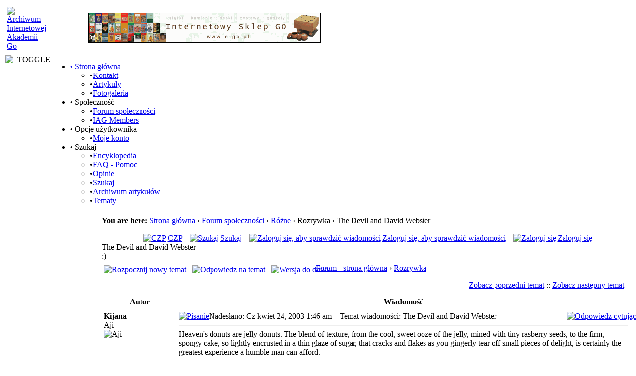

--- FILE ---
content_type: text/html; charset=utf-8
request_url: http://akademia.go.art.pl/index.php?name=Forums&file=viewtopic&t=47
body_size: 9825
content:
<!DOCTYPE html PUBLIC "-//W3C//DTD XHTML 1.1 plus MathML 2.0//EN" 
          "http://www.w3.org/TR/MathML2/dtd/xhtml-math11-f.dtd" >
<html dir="ltr" xml:lang="pl">
<head>
<base href="http://akademia.go.art.pl/" />
<meta name="description" content="Forum Archiwum Internetowej Akademii Go" />
<meta name="keywords" content="Forums, forums, bulletin, board, boards, phpbb, community" />
<meta name="resource-type" content="document" />
<meta name="distribution" content="global" />
<meta name="author" content="Archiwum Internetowej Akademii Go" />
<meta name="copyright" content="Copyright (c) 2026 by Archiwum Internetowej Akademii Go" />
<meta name="robots" content="index, follow" />
<meta name="rating" content="general" />
<meta name="generator" content="CPG Dragonfly CMS: Copyright (c) 2003-2026 by CPG-Nuke Development Team, http://dragonflycms.org" />
<meta name="MSSmartTagsPreventParsing" content="true" />
<title>Archiwum Internetowej Akademii Go &rsaquo; Forum społeczności &rsaquo; Różne &rsaquo; Rozrywka &rsaquo; The Devil and David Webster</title><link rel="shortcut icon" href="http://akademia.go.art.pl/favicon.ico" type="image/x-icon" />
<script type="text/javascript" src="includes/javascript/infobox.js"></script>
<script type="text/javascript" src="includes/javascript/blockscript.js"></script>
<link rel="top" href="index.php?name=Forums" title="Forum Archiwum Internetowej Akademii Go - strona główna" />
<link rel="search" href="index.php?name=Forums&amp;file=search" title="Szukaj" />
<link rel="help" href="index.php?name=Forums&amp;file=faq" title="CZP" />
<link rel="prev" href="index.php?name=Forums&amp;file=viewtopic&amp;t=47&amp;view=previous" title="Zobacz poprzedni temat" />
<link rel="next" href="index.php?name=Forums&amp;file=viewtopic&amp;t=47&amp;view=next" title="Zobacz następny temat" />
<link rel="up" href="index.php?name=Forums&amp;file=viewforum&amp;f=6" title="Rozrywka" />

<link rel="copyright" href="index.php?name=credits" title="Copyrights" />
<link rel="author" href="index.php?name=Members_List" title="Lista członków" />
<link rel="alternate" type="application/rss+xml" title="News" href="rss/news2.php" />
<link rel="alternate" type="application/rss+xml" title="Forum" href="rss/forums2.php" />
<script type="text/javascript" src="programs/EidoGo-player/js/all.compressed.js"></script>
<link rel="stylesheet" type="text/css" href="themes/mountain_rush/style/style.css" />
<link rel="stylesheet" type="text/css" href="themes/mountain_rush/style/cpgmm.css" />
</head>
<body>
<table class="headtable">
  <tr><td>
  <table class="head">
    <tr>
      <td style="width:212px;" align="left"><a href="index.php"><img src="images/logo.gif" alt="Archiwum Internetowej Akademii Go" title="Archiwum Internetowej Akademii Go" /></a></td>
      <td style="width:100%;" align="center"><a href="banners.php?bid=8" target="_blank"><img src="http://akademia.go.art.pl/banners/Ego.gif" style="border:0;" alt="Sklep E-GO" title="Sklep E-GO" /></a></td>
      <td style="width:33px;">&nbsp;</td>
    </tr>
  </table>
  </td></tr>
  <tr><td><img alt="_TOGGLE" title="_TOGGLE" id="pic600" src="themes/mountain_rush/images/minus.png" onclick="blockswitch('600');" style="cursor:pointer; float:left; padding:2px 0 4px 0;" />		<div id="menu" style="float:left;">
<ul id="menuList">
 <li><a href="index.php"><b>&#8226;</b> Strona główna</a>
 <ul><li><span class="sblack">&#8226;</span><a href="index.php?name=Contact">Kontakt</a></li><li><span class="sblack">&#8226;</span><a href="index.php?name=News">Artykuły</a></li><li><span class="sblack">&#8226;</span><a href="index.php?name=coppermine">Fotogaleria</a></li>
 </ul></li>
 <li><a><b>&#8226;</b> Społeczność</a>
 <ul><li><span class="sgreen">&#8226;</span><a href="index.php?name=Forums">Forum społeczności</a></li><li><span class="sblack">&#8226;</span><a href="index.php?name=IAG_Members">IAG Members</a></li>
 </ul></li>
 <li><a><b>&#8226;</b> Opcje użytkownika</a>
 <ul><li><span class="sblack">&#8226;</span><a href="index.php?name=Your_Account">Moje konto</a></li>
 </ul></li>
 <li><a><b>&#8226;</b> Szukaj</a>
 <ul><li><span class="sblack">&#8226;</span><a href="index.php?name=Encyclopedia">Encyklopedia</a></li><li><span class="sblack">&#8226;</span><a href="index.php?name=FAQ">FAQ - Pomoc</a></li><li><span class="sblack">&#8226;</span><a href="index.php?name=Reviews">Opinie</a></li><li><span class="sblack">&#8226;</span><a href="index.php?name=Search">Szukaj</a></li><li><span class="sblack">&#8226;</span><a href="index.php?name=Stories_Archive">Archiwum artykułów</a></li><li><span class="sblack">&#8226;</span><a href="index.php?name=Topics">Tematy</a></li>
 </ul></li>
</ul>
</div>
  </td></tr>
	</table>
<table class="maintable"><tr>
  <td class="mainside" id="pe600" >
    <div class="blockhead" id="pic15" onclick="blockslide('15');" style="cursor:pointer;" title="_TOGGLE">
    Menu  </div>
  <div class="blockcontent" id="pe15" >
      <ul style='position: relative; left: -25px; width:150px;'>
<li><a href="index.php">Strona główna</a></li>
<li><a href="index.php?name=Forums">Forum</a></li>
<li><a href="index.php?name=coppermine">Fotogaleria</a></li>
</ul>  </div>
  <br />
    <div class="blockhead" id="pic16" onclick="blockslide('16');" style="cursor:pointer;" title="_TOGGLE">
    Nauka  </div>
  <div class="blockcontent" id="pe16" >
      <ul style='position: relative; left: -25px; width:150px;'>
<li><a href="http://go.art.pl/Polish/TOC.php">Interaktywny kurs Go</a></li>
<li><a href="index.php?name=Content&amp;pid=56">Dla początkujących</a></li>
<li><a href="index.php?name=Encyclopedia&amp;op=list_content&amp;eid=3">Słowniczek</a></li>
<li><span style="font-weight: bold"><a href="index.php?name=News&amp;topic=18">Artykuły edukacyjne</a></span></li>
<li><a href="index.php?name=Reviews">Recenzje</a></li>
<li><a href="index.php?name=Downloads">Pliki</a></li>
</ul>  </div>
  <br />
    <div class="blockhead" id="pic17" onclick="blockslide('17');" style="cursor:pointer;" title="_TOGGLE">
    Artykuły  </div>
  <div class="blockcontent" id="pe17" >
      <ul style='position: relative; left: -25px; width:150px;'>
<!--<li><span style="font-weight: bold"><a href="index.php?name=News&amp;file=submit">Dodaj artykuł</a></span></li>-->
<li><a href="index.php?name=Stories_Archive">Archiwum</a></li>
<li><a href="index.php?name=Topics">Podział na tematy</a></li>
<li><b>Podział na kategorie:</b>
<ul style='position: relative; left: -25px;'>
<li><a href="index.php?name=News&amp;catid=8">Artykuły</a></li>
<li><a href="index.php?name=News&amp;catid=16">Ogłoszenia</a></li>
<li><a href="index.php?name=News&amp;catid=17">Wieści i reportaże</a></li>
<li><a href="index.php?name=News&amp;catid=4">Zapowiedzi</a></li>
</ul></ul>  </div>
  <br />
    <div class="blockhead" id="pic21" onclick="blockslide('21');" style="cursor:pointer;" title="_TOGGLE">
    Szukaj  </div>
  <div class="blockcontent" id="pe21" >
      <div align="center">
<form action="index.php?name=search" method="post" enctype="multipart/form-data" accept-charset="utf-8">
<input type="text" name="search" size="20" maxlength="255" /><br /><br /><input type="submit" value="Szukaj" />

</form>

</div>

<ul style='position: relative; left: -25px; width:150px;'>
<li><a href="index.php?name=Search">W treści strony</a></li>
<li><a href="index.php?name=Forums&file=search">Na forum</a></li>
</ul>  </div>
  <br />
    <div class="blockhead" id="pic25" onclick="blockslide('25');" style="cursor:pointer;" title="_TOGGLE">
    Archiwum IAG  </div>
  <div class="blockcontent" id="pe25" >
      <ul style='position: relative; left: -25px; width:150px;'>

<li><a href="index.php?name=Content&pid=26">O nas</a></li>
<li><a href="index.php?name=Content&pid=24">Nasza załoga</a>
<li><a href="index.php?name=Contact">Kontakt</a>
<li><a href="index.php?name=IAG_Members">Uczestnicy</a>
<li><a href="index.php?name=Content&pid=23">Zapisy</a>
<li><a href="index.php?name=Content&pid=25">Regulamin</a>
<li><b><a href="index.php?name=Forums">Forum</a></b></li>
<li><a href="index.php?name=coppermine">Fotogaleria</a></b></li>
<li><a href="index.php?name=FAQ">FAQ - Pomoc</a>
<li><a href="index.php?name=Liga">Liga</a>
<li><a href="index.php?name=Content&pid=34">Turnieje</a>

<li><a href="index.php?name=Content&pid=21">Lekcje</a></li>
<li><a href="index.php?name=News&file=submit">Dodaj artykuł</a></li>
<li><a href="index.php?name=Web_Links">Linki</a></li>

</ul>

  </div>
  <br />
    </td>
<td class="main">
  <div class="breadcrumb"><b>You are here:</b> <a class="white" href="index.php">Strona główna</a> &rsaquo; <a class="white" href="index.php?name=Forums">Forum społeczności</a> &rsaquo; <a class="white" href="index.php?name=Forums&amp;file=viewtopic">Różne</a> &rsaquo; Rozrywka &rsaquo; The Devil and David Webster</div><br />
  <div class="table3">
<a name="top"></a>
<div align="center" class="genmed">
&nbsp;<a href="index.php?name=Forums&amp;file=faq"><img src="themes/mountain_rush/images/forums/icon_mini_faq.gif" border="0" alt="CZP" title="CZP" hspace="3" align="top" />CZP</a>&nbsp;
&nbsp;<a href="index.php?name=Forums&amp;file=search"><img src="themes/mountain_rush/images/forums/icon_mini_search.gif" border="0" alt="Szukaj" title="Szukaj" hspace="3" align="top" />Szukaj</a>&nbsp;
&nbsp;<a href="index.php?name=Private_Messages"><img src="themes/mountain_rush/images/forums/icon_mini_message.gif" border="0" alt="Zaloguj się, aby sprawdzić wiadomości" title="Zaloguj się, aby sprawdzić wiadomości" hspace="3" align="top" />Zaloguj się, aby sprawdzić wiadomości</a>&nbsp;
&nbsp;<a href="index.php?name=Your_Account&amp;redirect=1"><img src="themes/mountain_rush/images/forums/icon_mini_login.gif" border="0" alt="Zaloguj się" title="Zaloguj się" hspace="3" align="top" />Zaloguj się</a> 
</div>
<span class="maintitle">The Devil and David Webster</span><br /><span class="forum_desc">:)</span><br />
<span class="gensmall"><b></b></span>

<table width="100%" cellspacing="2" cellpadding="2" border="0">
  <tr>
    <td align="left" valign="bottom" nowrap="nowrap"><span class="nav"><a href="index.php?name=Forums&amp;file=posting&amp;mode=newtopic&amp;f=6"><img src="themes/mountain_rush/images/forums/lang_english/post.gif" border="0" alt="Rozpocznij nowy temat" align="middle" /></a>&nbsp;&nbsp;&nbsp;<a href="index.php?name=Forums&amp;file=posting&amp;mode=reply&amp;t=47"><img src="themes/mountain_rush/images/forums/lang_english/reply.gif" border="0" alt="Odpowiedz na temat" align="middle" /></a>&nbsp;&nbsp;&nbsp;<a href="index.php?name=Forums&amp;file=viewtopic&amp;printertopic=1&amp;t=47&amp;start=0&amp;postdays=0&amp;postorder=asc&amp;vote=viewresult"><img src="themes/mountain_rush/images/forums/printer.gif" border="0" alt="Wersja do druku" align="middle" /></a></span></td>
    <td align="left" valign="middle" width="100%"><span class="nav">&nbsp;&nbsp;&nbsp;<a href="index.php?name=Forums" class="nav">Forum  - strona główna</a>
      &rsaquo; <a href="index.php?name=Forums&amp;file=viewforum&amp;f=6" class="nav">Rozrywka</a></span></td>
  </tr>
</table>

<table class="forumline" width="100%" cellspacing="1" cellpadding="3" border="0">
    <tr align="right">
        <td class="catHead" colspan="2" height="28"><span class="nav"><a href="index.php?name=Forums&amp;file=viewtopic&amp;t=47&amp;view=previous" class="nav">Zobacz poprzedni temat</a> :: <a href="index.php?name=Forums&amp;file=viewtopic&amp;t=47&amp;view=next" class="nav">Zobacz następny temat</a> &nbsp;</span></td>
    </tr>


<tr>
  <th class="thLeft" width="150" height="26" nowrap="nowrap">Autor</th>
  <th class="thRight" nowrap="nowrap">Wiadomość</th>
</tr>
<tr>
  <td width="150" align="left" valign="top" class="row1"><span class="name"><a name="98"></a><b>Kijana</b></span><br /><span class="postdetails">Aji<br /><img src="images/ranks/IAG.gif" alt="Aji" title="Aji" style="border:0;" /><br /><img src="images/avatars/anime-slayers/avatar_slayers47.jpg" alt="" style="border:0;" /><br /><br />Dołączył(a): kwiet 06, 2003<br />Wiadomości: 87<br />Skąd jesteś: Warszawa</span><br /></td>
  <td class="row1" width="100%" height="28" valign="top"><table width="100%" border="0" cellspacing="0" cellpadding="0">
    <tr>
      <td width="100%"><a href="index.php?name=Forums&amp;file=viewtopic&amp;p=98#98"><img src="themes/mountain_rush/images/forums/icon_minipost.gif" width="12" height="9" alt="Pisanie" title="Pisanie" border="0" /></a><span class="postdetails">Nadesłano: Cz kwiet 24, 2003 1:46 am<span class="gen">&nbsp;</span>&nbsp; &nbsp;Temat wiadomości: The Devil and David Webster</span></td>
      <td valign="top" align="right" nowrap="nowrap"><a href="index.php?name=Forums&amp;file=posting&amp;mode=quote&amp;p=98"><img src="themes/mountain_rush/images/forums/lang_english/icon_quote.gif" alt="Odpowiedz cytując" title="Odpowiedz cytując" style="border:0;" /></a>   </td>
    </tr><tr>
      <td colspan="2"><hr /><div class="postbody" style="overflow: auto; width: 100%;">Heaven's donuts are jelly donuts.  The blend of texture, from the cool, sweet ooze of the jelly, mined with tiny rasberry seeds, to the firm, spongy cake, so lightly encrusted in a thin glaze of sugar, that cracks and flakes as you gingerly tear off small pieces of delight, is certainly the greatest experience a humble man can afford.<br />
  I was eating a jelly donut when he first appeared in my office, smelling slightly of gunpowder.  He was tall and gaunt, with deep-set eyes and crooked teeth, long, delicate fingers, and sloped shoulders.<br />
He wore a black Ozzy Osborne concert t-shirt, frayed black jeans, and dusty black high-tops, unlaced.  He smiled at me in an ugly way.  I put down my donut and glanced at my watch.  7:00 PM.<br />
<br />
  "You're David Webster."<br />
  I nodded.<br />
  "You're a programmer for Core."<br />
  I nodded again.  Not only was I a programmer for Core--I was the best damn programmer this group had ever or would ever see.  I suppose<br />
I should introduce myself.  I am David Elijah Webster, master programmer.  I'm not just blowing smoke here either.  I'm the best damn programmer to come out of MIT since code was constructed one bit at a time.  I can do it all: C, LISP, assembly--even the languages no self-respecting programmer would deign to look at.  I can do it all in no time flat, with the most elegant of style.  Code sprinkled with glistening semicolons and flowing rivers of indentation.  Lesser programmers avert their eyes when I enter the room.<br />
<br />
  "They say you're the best, and I'm here to challenge you."<br />
  I sized this guy up again.  He had the right shape.  The pot-belly, the greasy hair, parted with percision.  The fingers.  And the funny smell.<br />
  I told him I didn't have time.<br />
  "I'll make it worth your while," he said.  "I have something you might be interested in.  Follow me."<br />
  I grabbed my box of donuts, and followed him down the hall and into the elevator.  He pressed a button and the elevator descended into the basement.  I'd never been in the basement before.  For that matter, I didn't even recall that the building had a basement.  Nonetheless, the elevator chimed, the doors opened, and we stepped out into a wide room that was entirely featureless.  That is, except for the fog on the floor and two workstations that were set up, side by side.  One of the workstations was mine.  The other was a workstation like none other that I had seen before.  It was magnificent.<br />
<br />
  It was matte black.  More than an object, it looked like a hole in space.  The monitor it sported was the biggest I had ever seen, and the keyboard was a flow of liquid lines, containing a field of keys of different sizes and shapes, packed in like cobblestones.  The mouse floated above the table, and had no wire.  Next to the computer was a box with a small chute coming out of one side, and a large red button on the top.  The monitor was flanked by two gigantic speakers, and I could see a sub-woofer poking up out of the fog.  It hummed.  It steamed.  It was the most beautiful computer I had ever seen.<br />
  "You approve," said the stranger.<br />
<br />
  I swallowed and said, "It is beyond description."<br />
  "It's a custom job.  And it's yours.  If," he said, "If you can beat me in a coding contest."<br />
  I looked at him incredulously.  "What's in it for you?"<br />
  "I will have defeated the greatest coder in the world, and thus, I can claim that title.  AND, I get to keep your immortal soul."<br />
  He smiled the ugly smile again.<br />
  Here was a dilemma.  I was dealing with the Devil.  There was no doubt about that.  And he was no doubt very good.  I am somewhat attached to my soul, but oh, the prizes.  The glory.  I can easily claim to be the best coder in the company, in the Bay Area, probably on the whole planet, but if I pulled this off, I will have shown myself to be the best coder in this entire theology!  Vanity got the better part of me.<br />
<br />
  "What's the contest?" I asked.<br />
  I won't bore you with the details, but it was seriously ugly.  Ugly in a way that makes the most arrogant of coders cringe and causes managers to pad development schedules into the next century.  It had to run in any language, including the nasty chicken-scratch ones.  It had to be backward compatible all the way to the ENIAC.  And it had to run on Windows.  I cringed.<br />
  But vanity won.  I signed the forms, agreed on a deadline of midnight, and we sat down at our machines and started to code.<br />
  My watch said 8:00 PM, and I started warming up.  Class definitions flew off my fingertips like throwing stars.  Structures and declarations grew like perfect crystals, and I didn't even break a sweat.  True to the task, I soon lost myself in an endless cycle of postulate, create, instantiate and verify.  Bits grew to bytes, to K, to Megs, and finally to Gigs.  By 11:00 PM it had come to that crucial point.  With an hour to go, I had to put all the peices together.  It wasn't going to be easy.  It was going to take all the concentration I had.<br />
<br />
  Then I hit the first bug.<br />
  At first, I wasn't sure where it was coming from, but then I spotted it.  It wasn't mine.  It was bug in Windows.  Even worse, it was a bug in Windows that stemmed from a timing problem with the system clock itself.  I couldn't see a workaround.  I was stymied.  I genuflected and called Microsoft support.<br />
  "Hello, and welcome to the Microsoft help line.  Please enter your 64 digit user identification number, followed by your 32 digit password."<br />
  While I frantically typed number after number, trying to navigate through layer upon layer of phone menu, I heard him pick up his phone and call a number.<br />
  "Hello, is Bill in? ... I don't care, wake him up ... Tell him it's<br />
<br />
Mr. Black ... Hey Bill, what's shakin'?  Listen, I needed to know a workaround to one of your bugs ... Yes, I know what time it is<br />
... Yes, I know ... Bill ... Bill!  You remember our little deal?<br />
... That's right.  Now be a dear and give me that workaround ... Mm-hm<br />
... Right ... Thank you, Bill.  I'll be seeing you."<br />
  I was shocked.  It was obviously pointless continuing my desperate journey through Microsoft's Help line.  I needed immediate genius!  I scarfed down a grape jelly.  Sugar shock engulfed me, and my vision tunneled.  I shuddered once, something clicked, and I determined the answer I needed--I could use the clock on the sound chip to get my timings.<br />
<br />
  I dove back into the code, and was quickly integrating modules when I hit bug number two.  It was even uglier than the first.  In fact, it was the ugliest bug I had ever seen.  It was a problem with C.  With the language itself.  There's no way fix a broken hammer using the same hammer.<br />
  I wracked my brains.  I clenched and grunted and sweated and thought and Thought and THOUGHT, but to no avail.  Over my shoulder, I could hear Him chime in, "Bugger, isn't it?  I remember putting that one in back when I was working on the Unix kernal.  Did you really think there was a Kernighan and Ritchie?  Rearrange the letters in their names and you'll discover an interesting anagram."<br />
<br />
  I ignored him and continued thinking.  My mind went deeper and deeper into the problem at hand--my senses dulled, my breathing grew shallow.<br />
My eyes rolled back and sweat beaded on my forehead.  Clumsily, blindly, my hand pawed it's way to the box on my desk, containing my last jelly donut.  It raised slowly to my lips, and I bit.<br />
  Pounding waves of sugar induced euphoria washed through my mind.  I felt my brain hum and crackle.  My hands trembled, my body shuddered, and I began to type.  I was a man possessed.  Complex topographical math equations formed on my screen.  Klien bottles and hypercubes locked neatly into place like pieces of a puzzle.  Beyond my control, a complex mathematical world formed in my computer, with additional dimensions unimaginable.<br />
<br />
  I felt a small pop, and I came to.  I looked at my screen.  I had worked around the bug.<br />
  My watch read 11:45.  Frantically I continued putting all the modules into place.  Glancing for a moment at my rival, I could see I had him worried.  He was typing furiously.  Smoke poured from his ears, and flames licked around his collar.<br />
  Then I hit the third bug.<br />
  It was not so much a bug, it was a limit.  I only had 4 Gigabytes of memory, and I had used it all.  There wasn't a bit left.  I had compressed data to a point so fine that it was in danger of collapsing into a black hole.  I was storing memory in every conceivable way, including keeping a chain of sound waves running between the speaker and the microphone.  There was no memory left to be had.<br />
<br />
  Frantic, I reached into my box of donuts, and my heart sank into my stomach when I realized that I had eaten the last one.  I glanced at my watch, but it was too late.  I was sunk.  I had done the best that I could, and I had nothing more to give.<br />
  The Devil laughed, and grinning cruelly, he reached over to the box with the chute and the button.  Remember the box?  Slowly, firmly, his hand pressed the red button, and a jelly donut slid down the chute and onto the table.<br />
  My jaw dropped.  "What...is...that?" I asked.<br />
  He languorously chewed as he replied, "The Box of Eternal Donuts."<br />
  "The Box of Eternal Donuts!?"<br />
<br />
  "Yes," he said.<br />
  "It never runs out?"<br />
  "Never," he said.<br />
  "It's mine if I win?!?!"<br />
  "If you can win, it is entirely yours," he replied, grinning cockily.<br />
  My mind reeled.  The Box of Eternal Donuts.  The Box of Eternal Donuts!  My eyes darted everywhere, my jaw hung slack, and my throat emitted strange animal-like noises.  Anything.  I would do anything to win!  I just needed the smallest amount of memory.  But where could I get it from?  I glanced at my watch again, and a plan came into my mind. A beautiful, devious plan.<br />
  I went quickly upstairs and retrieved the emergency toolkit that we keep in the medicine cabinet.  I ripped the case off my computer, and quickly scanned for the right connections.  I pulled two wires, and unscrewed the back of my watch.  The Devil's eyes widened and he desparately started coding again, but it was too late.  I got the last of the memory I needed out of my watch, and pressed the ENTER key seconds before he did.<br />
<br />
  The watch burst into flames.  Sparks flew from the disk drives and the monitor glowed and throbbed, finally melting into a puddle of glass.  The computer exploded in a shower of sparks, and then there was absolute silence.<br />
  There was a pause, and both of us turned as the printer started, slowly emitting a single sheet that wafted gently into the out bin.  I nonchalantly strolled over, and held up to the Devil's scowling face, a sheet imprinted with two words.  "Hello World".<br />
  Nothing more needs to be told, other than, as I write this, I am sitting in front of my new computer, munching on what is undoubtedly the best jelly donut I have ever eaten.</div>
      <span class="postbody"></span><span class="gensmall"></span></td>
    </tr>
  </table></td>
</tr><tr>
  <td class="row1" width="150" align="left" valign="middle"><span class="nav"><a href="/index.php?name=Forums&file=viewtopic&t=47#top" class="nav">Powróć na górę</a></span></td>
  <td class="row1" width="100%" height="28" valign="bottom" nowrap="nowrap">
    <div>        </div>
  </td>
</tr><tr>
  <td class="spaceRow" colspan="2" height="1"><img src="images/spacer.gif" alt="" width="1" height="1" /></td>
</tr>
<tr align="center">
  <td class="catBottom" colspan="2" height="28"><form method="post" action="index.php?name=Forums&amp;file=viewtopic&amp;t=47&amp;start=0" enctype="multipart/form-data" accept-charset="utf-8">
  <div class="gensmall" align="center">Wyświetl wiadomości z ostatnich: <select name="postdays"><option value="0" selected="selected">wszystkie wiadomości</option><option value="1">1 dzień</option><option value="7">7 dni</option><option value="14">2 tygodnie</option><option value="30">1 miesiąc</option><option value="90">3 miesiące</option><option value="180">6 miesięcy</option><option value="364">1 rok</option></select>&nbsp;<select name="postorder"><option value="asc" selected="selected">najpierw najstarsze</option><option value="desc">najpierw najnowsze</option></select>&nbsp;<input type="submit" value="Idź" class="liteoption" name="submit" /></div>
  </form></td>
</tr>
</table>

<table width="100%" cellspacing="2" cellpadding="2" border="0" align="center">
  <tr>
    <td align="left" valign="middle" nowrap="nowrap"><span class="nav"><a href="index.php?name=Forums&amp;file=posting&amp;mode=newtopic&amp;f=6"><img src="themes/mountain_rush/images/forums/lang_english/post.gif" border="0" alt="Rozpocznij nowy temat" align="middle" /></a>&nbsp;&nbsp;&nbsp;<a href="index.php?name=Forums&amp;file=posting&amp;mode=reply&amp;t=47"><img src="themes/mountain_rush/images/forums/lang_english/reply.gif" border="0" alt="Odpowiedz na temat" align="middle" /></a>&nbsp;&nbsp;&nbsp;<a href="index.php?name=Forums&amp;file=viewtopic&amp;printertopic=1&amp;t=47&amp;start=0&amp;postdays=0&amp;postorder=asc&amp;vote=viewresult"><img src="themes/mountain_rush/images/forums/printer.gif" border="0" alt="Wersja do druku" align="middle" /></a></span></td>
    <td align="left" valign="middle" width="100%"><span class="nav">&nbsp;&nbsp;&nbsp;<a href="index.php?name=Forums" class="nav">Forum  - strona główna</a>
      &rsaquo; <a href="index.php?name=Forums&amp;file=viewforum&amp;f=6" class="nav">Rozrywka</a></span></td>
    <td align="right" valign="top" nowrap="nowrap"><span class="gensmall">Wszystkie czasy w strefie EET (Europa)</span><br /><span class="nav"></span>
      </td>
  </tr>
  <tr>
    <td align="left" colspan="3"><span class="nav">Strona <b>1</b> z <b>1</b></span></td>
  </tr>
</table>


<table width="100%" cellspacing="2" border="0" align="center">
  <tr>
    <td width="40%" valign="top" nowrap="nowrap" align="left"><span class="gensmall"></span><br /><br /></td>
    <td align="right" valign="top" nowrap="nowrap"><form method="post" name="jumpbox" action="index.php?name=Forums&amp;file=viewforum" onSubmit="if(document.jumpbox.f.value == -1){return false;}"  enctype="multipart/form-data" accept-charset="utf-8">
<table cellspacing="0" cellpadding="0" border="0">
  <tr> 
    <td nowrap class="gensmall">Skocz do:&nbsp;<select name="f" onchange="if(this.options[this.selectedIndex].value != -1){ forms['jumpbox'].submit() }"><option value="-1">Wybierz forum</option><optgroup label="Internetowa Akademia Go"><option value="3">Forum ogólne</option><option value="10">Początkujący</option><option value="4">Turnieje i Liga</option><option value="5">Nauka</option><option value="11">Pozycje, problemy, analizy</option></optgroup><optgroup label="Różne"><option value="6" selected="selected">Rozrywka</option><option value="7">Ogłoszenia</option><option value="8">Bugi</option><option value="9">Manga & Anime</option></optgroup><optgroup label="Prywatne"><option value="12">Moderatorzy</option></optgroup></select>&nbsp;
      <input type="submit" value="Idź" class="liteoption" />
    </td>
  </tr>
</table></form>
<span class="gensmall"><b>Nie możesz</b> rozpoczynać nowych tematów<br /><b>Nie możesz</b> odpowiadać w tematach<br /><b>Nie możesz</b> zmieniać swoich wiadomości<br /><b>Nie możesz</b> usuwać swoich wiadomości<br /><b>Nie możesz</b> głosować w ankietach<br />Na tym forum <b>nie możesz</b> załączać plików<br />Z tego forum  <b>możesz</b> pobierać pliki<br /></span></td>
  </tr>
</table>
<br/>
</div></td></tr></table>
<div style="text-align:center;"><a href="banners.php?bid=8" target="_blank"><img src="http://akademia.go.art.pl/banners/Ego.gif" style="border:0;" alt="Sklep E-GO" title="Sklep E-GO" /></a><br /><div style="text-align:center;"><A href=index.php?name=Content&pid=24>Autorzy</A> | <A href=index.php?name=Content&pid=33>Podziękowania</A><br />
Hosting zapewnia <a href="http://psg.go.art.pl">Polskie
Stowarzyszenie Go</a><br />

	Interactive software released under <a href="http://dragonflycms.org/GNUGPL.html" target="_blank" title="GNU Public License Agreement">GNU GPL</a>,
	<a href="index.php?name=credits">Code Credits</a>,
	<a href="index.php?name=privacy_policy">Privacy Policy</a></div></div>
<script type="text/javascript">
var gaJsHost = (("https:" == document.location.protocol) ? "https://ssl." : "http://www.");
document.write(unescape("%3Cscript src='" + gaJsHost + "google-analytics.com/ga.js' type='text/javascript'%3E%3C/script%3E"));
</script>
<script type="text/javascript">
var pageTracker = _gat._getTracker("UA-2524676-16");
pageTracker._trackPageview();
</script>
</body></html>